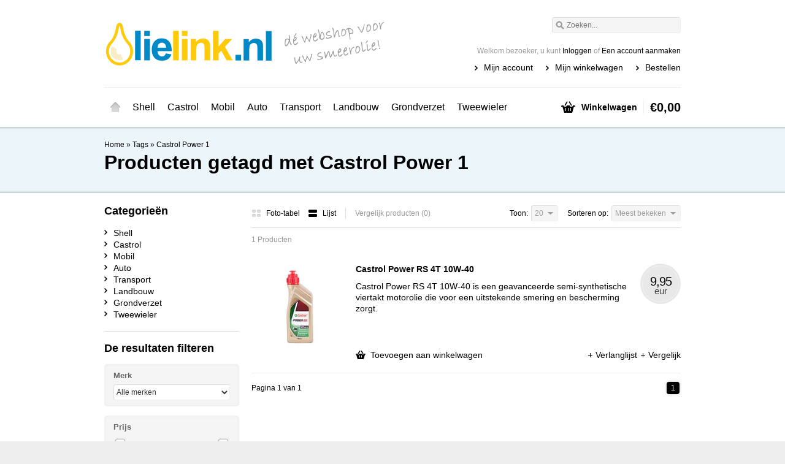

--- FILE ---
content_type: text/html;charset=utf-8
request_url: https://www.olielink.nl/tags/castrol-power-1/
body_size: 4885
content:
<!DOCTYPE html>
<html lang="nl">
    <head>
        <meta charset="utf-8"/>
<!-- [START] 'blocks/head.rain' -->
<!--

  (c) 2008-2026 Lightspeed Netherlands B.V.
  http://www.lightspeedhq.com
  Generated: 03-02-2026 @ 01:50:44

-->
<link rel="canonical" href="https://www.olielink.nl/tags/castrol-power-1/"/>
<link rel="alternate" href="https://www.olielink.nl/index.rss" type="application/rss+xml" title="Nieuwe producten"/>
<meta name="robots" content="noodp,noydir"/>
<meta name="google-site-verification" content="og-fe4ppxIBMU7AfV1Ac55hx5RWMA0pE4MGWSXpN"/>
<meta property="og:url" content="https://www.olielink.nl/tags/castrol-power-1/?source=facebook"/>
<meta property="og:site_name" content="Olielink.nl"/>
<meta property="og:title" content="Castrol Power 1"/>
<meta property="og:description" content="Olielink is de webshop voor uw smeerolie. Bij ons vindt u een uitgebreid aanbod aan Castrol, Shell en Mobil olie en dat allemaal voor de laagste prijs!"/>
<!--[if lt IE 9]>
<script src="https://cdn.webshopapp.com/assets/html5shiv.js?2025-02-20"></script>
<![endif]-->
<!-- [END] 'blocks/head.rain' -->
                   <title>Olielink.nl - Castrol Power 1</title>
                <meta name="description" content="Olielink is de webshop voor uw smeerolie. Bij ons vindt u een uitgebreid aanbod aan Castrol, Shell en Mobil olie en dat allemaal voor de laagste prijs!" />
        <meta name="keywords" content="Castrol, Power, 1, olie, smeermiddelen, smeerolie, motorolie, hydrauliek olie, Shell, Castrol, Mobil, auto olie, transport olie, vrachtwagen olie, landbouw olie, Shell Rimula, Shell Spirax, Shell Helix, Shell Tellus, Castrol Edge, Castrol Magnatec, M" />
        <meta name="viewport" content="width=1024" />
        <link rel="shortcut icon" href="https://cdn.webshopapp.com/shops/20748/themes/10054/assets/favicon.ico?20210318134424" type="image/x-icon" />
                <link rel="stylesheet" href="https://cdn.webshopapp.com/shops/20748/themes/10054/assets/stylesheet.css?20210318134424" />
        <link rel="stylesheet" href="https://cdn.webshopapp.com/shops/20748/themes/10054/assets/settings.css?20210318134424" />
        <link rel="stylesheet" href="https://cdn.webshopapp.com/assets/jquery-fancybox-2-1-4.css?2025-02-20" />
        <link rel="stylesheet" href="https://cdn.webshopapp.com/assets/jquery-fancybox-2-1-4-thumbs.css?2025-02-20" />
        <link rel="stylesheet" href="https://cdn.webshopapp.com/shops/20748/themes/10054/assets/custom.css?20210318134424" />
        <script src="https://cdn.webshopapp.com/assets/jquery-1-9-1.js?2025-02-20"></script>
        <script src="https://cdn.webshopapp.com/assets/jquery-migrate-1-1-1.js?2025-02-20"></script>
        <script src="https://cdn.webshopapp.com/assets/jquery-ui-1-10-1.js?2025-02-20"></script>
        <script src="https://cdn.webshopapp.com/assets/jquery-fancybox-2-1-4.js?2025-02-20"></script>
        <script src="https://cdn.webshopapp.com/assets/jquery-fancybox-2-1-4-thumbs.js?2025-02-20"></script>
        <script src="https://cdn.webshopapp.com/assets/jquery-zoom-1-7-0.js?2025-02-20"></script>
        <script src="https://cdn.webshopapp.com/assets/jquery-jcarousel-0-3-0.js?2025-02-20"></script>
        <script src="https://cdn.webshopapp.com/shops/20748/themes/10054/assets/playful.js?20210318134424"></script>
    </head>
    <body>
        <div id="gridsystem" class="hide"></div>

        <div class="wrapper layout-fluid border-shadow-dark">
            <div class="header clearfix">
                <div class="container">
                    <a href="https://www.olielink.nl/" class="logo" title="dé webshop voor uw smeerolie!">
                        <img src="https://cdn.webshopapp.com/shops/20748/themes/10054/assets/logo.png?20210318134424" alt="dé webshop voor uw smeerolie!" />
                    </a>
                    <div class="topnav">
                        <div class="search tui clearfix">
                            <form action="https://www.olielink.nl/search/" method="get">
                                <input type="text" name="q" autocomplete="off" value="" placeholder="Zoeken..." x-webkit-speech="x-webkit-speech" />
                            </form>
                        </div>
                        <div class="autocomplete">
                            <div class="arrow"></div>
                            <div class="products products-livesearch"></div>
                            <div class="more"><a href="#">Bekijk alle resultaten <span>(0)</span></a></div>
                            <div class="notfound">Geen producten gevonden...</div>
                        </div>
                                                                    </div>
                    <div class="shopnav">
                                                    <p>Welkom bezoeker, u kunt <a href="https://www.olielink.nl/account/">Inloggen</a> of <a href="https://www.olielink.nl/account/register/">Een account aanmaken</a></p>
                                                <ul>
                            <li><a href="https://www.olielink.nl/account/" title="Mijn account">Mijn account</a></li>
                            <li><a href="https://www.olielink.nl/cart/" title="Mijn winkelwagen">Mijn winkelwagen</a></li>
                            <li><a href="https://www.olielink.nl/checkout/" title="Bestellen">Bestellen</a></li>
                        </ul>
                    </div>
                    <div class="categories">
                        <ul class="clearfix">
                            <li class="home"><a href="https://www.olielink.nl/" title="Home">Home</a></li>
                                                            <li><a href="https://www.olielink.nl/shell/" class="main" title="Shell">Shell</a>
                                                                            <ul>
                                            <li class="arrow"></li>
                                                                                        <li><a href="https://www.olielink.nl/shell/shell-helix/" class="ellipsis" title="Shell Helix">Shell Helix </a>
                                                                                                    </li>
                                                                                        <li><a href="https://www.olielink.nl/shell/shell-smeervet/" class="ellipsis" title="Shell Smeervet">Shell Smeervet </a>
                                                                                                    </li>
                                                                                        <li><a href="https://www.olielink.nl/shell/shell-rimula/" class="ellipsis" title="Shell Rimula">Shell Rimula </a>
                                                                                                    </li>
                                                                                        <li><a href="https://www.olielink.nl/shell/shell-tellus/" class="ellipsis" title="Shell Tellus">Shell Tellus </a>
                                                                                                    </li>
                                                                                        <li><a href="https://www.olielink.nl/shell/shell-spirax/" class="ellipsis" title="Shell Spirax">Shell Spirax </a>
                                                                                                    </li>
                                                                                    </ul>
                                                                    </li>
                                                            <li><a href="https://www.olielink.nl/castrol/" class="main" title="Castrol">Castrol</a>
                                                                            <ul>
                                            <li class="arrow"></li>
                                                                                        <li><a href="https://www.olielink.nl/castrol/castrol-edge/" class="ellipsis" title="Castrol Edge">Castrol Edge </a>
                                                                                                    </li>
                                                                                        <li><a href="https://www.olielink.nl/castrol/castrol-power-rs/" class="ellipsis" title="Castrol Power RS">Castrol Power RS </a>
                                                                                                    </li>
                                                                                        <li><a href="https://www.olielink.nl/castrol/castrol-magnatec/" class="ellipsis" title="Castrol Magnatec">Castrol Magnatec </a>
                                                                                                    </li>
                                                                                        <li><a href="https://www.olielink.nl/castrol/castrol-transmax/" class="ellipsis" title="Castrol Transmax">Castrol Transmax </a>
                                                                                                    </li>
                                                                                    </ul>
                                                                    </li>
                                                            <li><a href="https://www.olielink.nl/mobil/" class="main" title="Mobil">Mobil</a>
                                                                            <ul>
                                            <li class="arrow"></li>
                                                                                        <li><a href="https://www.olielink.nl/mobil/mobil-1/" class="ellipsis" title="Mobil 1">Mobil 1 </a>
                                                                                                    </li>
                                                                                        <li><a href="https://www.olielink.nl/mobil/mobil-super/" class="ellipsis" title="Mobil Super">Mobil Super </a>
                                                                                                    </li>
                                                                                    </ul>
                                                                    </li>
                                                            <li><a href="https://www.olielink.nl/auto/" class="main" title="Auto">Auto</a>
                                                                            <ul>
                                            <li class="arrow"></li>
                                                                                        <li><a href="https://www.olielink.nl/auto/motorolie/" class="ellipsis" title="Motorolie">Motorolie </a>
                                                                                                    </li>
                                                                                        <li><a href="https://www.olielink.nl/auto/transmissie-olie/" class="ellipsis" title="Transmissie olie">Transmissie olie </a>
                                                                                                    </li>
                                                                                    </ul>
                                                                    </li>
                                                            <li><a href="https://www.olielink.nl/transport/" class="main" title="Transport">Transport</a>
                                                                            <ul>
                                            <li class="arrow"></li>
                                                                                        <li><a href="https://www.olielink.nl/transport/motorolie/" class="ellipsis" title="Motorolie">Motorolie </a>
                                                                                                    </li>
                                                                                        <li><a href="https://www.olielink.nl/transport/hydrauliek-olie/" class="ellipsis" title="Hydrauliek olie">Hydrauliek olie </a>
                                                                                                    </li>
                                                                                        <li><a href="https://www.olielink.nl/transport/transmissie-olie/" class="ellipsis" title="Transmissie olie">Transmissie olie </a>
                                                                                                    </li>
                                                                                        <li><a href="https://www.olielink.nl/transport/differentieel-olie/" class="ellipsis" title="Differentieel olie">Differentieel olie </a>
                                                                                                    </li>
                                                                                        <li><a href="https://www.olielink.nl/transport/smeervet/" class="ellipsis" title="Smeervet">Smeervet </a>
                                                                                                    </li>
                                                                                    </ul>
                                                                    </li>
                                                            <li><a href="https://www.olielink.nl/landbouw/" class="main" title="Landbouw">Landbouw</a>
                                                                            <ul>
                                            <li class="arrow"></li>
                                                                                        <li><a href="https://www.olielink.nl/landbouw/motorolie/" class="ellipsis" title="Motorolie">Motorolie </a>
                                                                                                    </li>
                                                                                        <li><a href="https://www.olielink.nl/landbouw/hydrauliek-olie/" class="ellipsis" title="Hydrauliek olie">Hydrauliek olie </a>
                                                                                                    </li>
                                                                                        <li><a href="https://www.olielink.nl/landbouw/transmissie-olie/" class="ellipsis" title="Transmissie olie">Transmissie olie </a>
                                                                                                    </li>
                                                                                        <li><a href="https://www.olielink.nl/landbouw/differentieel-olie/" class="ellipsis" title="Differentieel olie">Differentieel olie </a>
                                                                                                    </li>
                                                                                        <li><a href="https://www.olielink.nl/landbouw/smeervet/" class="ellipsis" title="Smeervet">Smeervet </a>
                                                                                                    </li>
                                                                                    </ul>
                                                                    </li>
                                                            <li><a href="https://www.olielink.nl/grondverzet/" class="main" title="Grondverzet">Grondverzet</a>
                                                                            <ul>
                                            <li class="arrow"></li>
                                                                                        <li><a href="https://www.olielink.nl/grondverzet/motorolie/" class="ellipsis" title="Motorolie">Motorolie </a>
                                                                                                    </li>
                                                                                        <li><a href="https://www.olielink.nl/grondverzet/hydrauliek-olie/" class="ellipsis" title="Hydrauliek olie">Hydrauliek olie </a>
                                                                                                    </li>
                                                                                        <li><a href="https://www.olielink.nl/grondverzet/transmissie-olie/" class="ellipsis" title="Transmissie olie">Transmissie olie </a>
                                                                                                    </li>
                                                                                        <li><a href="https://www.olielink.nl/grondverzet/differentieel-olie/" class="ellipsis" title="Differentieel olie">Differentieel olie </a>
                                                                                                    </li>
                                                                                        <li><a href="https://www.olielink.nl/grondverzet/smeervet/" class="ellipsis" title="Smeervet">Smeervet </a>
                                                                                                    </li>
                                                                                    </ul>
                                                                    </li>
                                                            <li><a href="https://www.olielink.nl/tweewieler/" class="main" title="Tweewieler">Tweewieler</a>
                                                                            <ul>
                                            <li class="arrow"></li>
                                                                                        <li><a href="https://www.olielink.nl/tweewieler/2-takt/" class="ellipsis" title="2-Takt">2-Takt </a>
                                                                                                    </li>
                                                                                        <li><a href="https://www.olielink.nl/tweewieler/4-takt/" class="ellipsis" title="4-Takt">4-Takt </a>
                                                                                                    </li>
                                                                                    </ul>
                                                                    </li>
                             
                      
                                                                                                              </ul>
                    </div>
                    <div class="cart">
                        <a href="https://www.olielink.nl/cart/" title="Mijn winkelwagen">
                            <i></i>
                            <small>Winkelwagen</small>
                            <strong>€0,00</strong>
                        </a>
                                            </div>
                </div>
            </div>

            
            <div class="heading">
  <div class="box-border box-border-top"></div>
  <div class="box-border box-border-bottom"></div>
  <div class="container">
    <div class="breadcrumbs">
      <a href="https://www.olielink.nl/" title="Home">Home</a>
              &raquo; <a href="https://www.olielink.nl/tags/">Tags</a>
              &raquo; <a href="https://www.olielink.nl/tags/castrol-power-1/">Castrol Power 1</a>
          </div>
    <!---->
    <h1>Producten getagd met Castrol Power 1</h1>
  </div>
</div>
<div class="template-content template-collection">
  <div class="sidebar sidebar-left clearfix">
    <div class="sidebar-main">
            <div class="collection-options clearfix">
        <div class="collection-options-mode">
          <a href="https://www.olielink.nl/tags/castrol-power-1/?mode=grid" class="button-grid icon icon-16">
            <span class="icon-icon icon-icon-grid"></span>
            Foto-tabel
          </a>
          <a href="https://www.olielink.nl/tags/castrol-power-1/" class="button-list icon icon-16 active">
            <span class="icon-icon icon-icon-list"></span>
            Lijst
          </a>
        </div>
        <div class="collection-options-compare">
          <a href="https://www.olielink.nl/compare/" title="Vergelijk producten">Vergelijk producten (0)</a>
        </div>
        <div class="collection-options-sort">
          <span class="label">Sorteren op:</span>
          <div class="tui-dropdown">
            <span>Meest bekeken</span>
            <ul>
                              <li><a href="https://www.olielink.nl/tags/castrol-power-1/" title="Meest bekeken">Meest bekeken</a></li>
                              <li><a href="https://www.olielink.nl/tags/castrol-power-1/?sort=newest" title="Nieuwste producten">Nieuwste producten</a></li>
                              <li><a href="https://www.olielink.nl/tags/castrol-power-1/?sort=lowest" title="Laagste prijs">Laagste prijs</a></li>
                              <li><a href="https://www.olielink.nl/tags/castrol-power-1/?sort=highest" title="Hoogste prijs">Hoogste prijs</a></li>
                              <li><a href="https://www.olielink.nl/tags/castrol-power-1/?sort=asc" title="Naam oplopend">Naam oplopend</a></li>
                              <li><a href="https://www.olielink.nl/tags/castrol-power-1/?sort=desc" title="Naam aflopend">Naam aflopend</a></li>
                          </ul>
          </div>
        </div>
                <div class="collection-options-limit">
          <span class="label">Toon:</span>
          <div class="tui-dropdown">
            <span>20</span>
            <ul>
                              <li><a href="https://www.olielink.nl/tags/castrol-power-1/?limit=4" title="4">4</a></li>
                              <li><a href="https://www.olielink.nl/tags/castrol-power-1/?limit=8" title="8">8</a></li>
                              <li><a href="https://www.olielink.nl/tags/castrol-power-1/?limit=12" title="12">12</a></li>
                              <li><a href="https://www.olielink.nl/tags/castrol-power-1/?limit=16" title="16">16</a></li>
                              <li><a href="https://www.olielink.nl/tags/castrol-power-1/" title="20">20</a></li>
                              <li><a href="https://www.olielink.nl/tags/castrol-power-1/?limit=24" title="24">24</a></li>
                          </ul>
          </div>
        </div>
              </div>
      <div class="collection-nav clearfix">
        <div class="collection-nav-total">1 Producten</div>
      </div>
      <div id="collectionProductsContainer">
              <div class="products products-list clearfix">
      <div class="products-loader">Loading...</div>
                            <div class="product clearfix">
          <a href="https://www.olielink.nl/castrol-power-rs-4t-10w-40.html" title="Castrol Power RS 4T 10W-40"><img src="https://cdn.webshopapp.com/shops/20748/files/40304526/140x140x2/castrol-power-rs-4t-10w-40.jpg" width="140" height="140" alt="Castrol Power RS 4T 10W-40" /></a>
          <h3><a href="https://www.olielink.nl/castrol-power-rs-4t-10w-40.html" title="Castrol Power RS 4T 10W-40">Castrol Power RS 4T 10W-40</a></h3>
          <p class="description">
            
                      
          Castrol Power RS 4T 10W-40 is een geavanceerde semi-synthetische viertakt motorolie die voor een uitstekende smering en bescherming zorgt.</p>
                    <p class="price price-len3"><span class="border">9,95 <span class="currency">EUR</span></span></p>
                    <div class="clear"></div>
          <div class="actions">
            <a href="https://www.olielink.nl/cart/add/33578242/" class="button-add" title="Toevoegen aan winkelwagen">
              <span class="icon icon-16">
              <span class="icon-icon icon-icon-cart"></span>
              Toevoegen aan winkelwagen
              </span>
            </a>
            <a href="https://www.olielink.nl/account/wishlistAdd/18780186/" class="button-wishlist icon icon-10" title="Aan verlanglijst toevoegen">
              <span class="icon-icon icon-icon-add"></span>
              Verlanglijst
            </a>
            <a href="https://www.olielink.nl/compare/add/33578242/" class="button-compare icon icon-10" title="Toevoegen om te vergelijken">
              <span class="icon-icon icon-icon-add"></span>
              Vergelijk
            </a>
          </div>
        </div>
          </div>
        </div>

                      <div class="collection-pagination">
          <div class="info">Pagina 1 van 1</div>
            <ul>
                                                     
                        <li class="number active"><a href="https://www.olielink.nl/tags/castrol-power-1/">1</a></li>
                                                                </ul>
          <div class="clear"></div>
        </div>
          </div>
    <div class="sidebar-side">
      <div class="sidebar-box">
  <h2>Categorieën</h2>
  <ul>
           <li><span class="arrow"></span><a href="https://www.olielink.nl/shell/" title="Shell">Shell </a>
            </li>
           <li><span class="arrow"></span><a href="https://www.olielink.nl/castrol/" title="Castrol">Castrol </a>
            </li>
           <li><span class="arrow"></span><a href="https://www.olielink.nl/mobil/" title="Mobil">Mobil </a>
            </li>
           <li><span class="arrow"></span><a href="https://www.olielink.nl/auto/" title="Auto">Auto </a>
            </li>
           <li><span class="arrow"></span><a href="https://www.olielink.nl/transport/" title="Transport">Transport </a>
            </li>
           <li><span class="arrow"></span><a href="https://www.olielink.nl/landbouw/" title="Landbouw">Landbouw </a>
            </li>
           <li><span class="arrow"></span><a href="https://www.olielink.nl/grondverzet/" title="Grondverzet">Grondverzet </a>
            </li>
           <li><span class="arrow"></span><a href="https://www.olielink.nl/tweewieler/" title="Tweewieler">Tweewieler </a>
            </li>
      </ul>
</div>
  <form action="https://www.olielink.nl/tags/castrol-power-1/" method="get" id="filter_form">
    <input type="hidden" name="mode" value="list" id="filter_form_mode" />
    <input type="hidden" name="limit" value="20" id="filter_form_limit" />
    <input type="hidden" name="sort" value="popular" id="filter_form_sort" />
    <input type="hidden" name="max" value="10" id="filter_form_max" />
    <input type="hidden" name="min" value="0" id="filter_form_min" />
      <div class="sidebar-box">
      <h2>De resultaten filteren</h2>
              <div class="sidebar-box-filter">
          <h4>Merk</h4>
          <div class="sidebar-box-filter-box tui clearfix">
            <select name="brand">
                              <option value="0" selected="selected">Alle merken</option>
                              <option value="108947">Castrol</option>
                          </select>
          </div>
        </div>
      <div class="sidebar-box-filter">
        <h4>Prijs</h4>
        <div class="sidebar-filter">
          <div class="sidebar-filter-slider">
            <div id="collection-filter-price" class=""></div>
          </div>
          <div class="sidebar-filter-range clearfix">
            <div class="min">Min: €<span>0</span></div>
            <div class="max">Max: €<span>10</span></div>
          </div>
        </div>
      </div>
                <div class="sidebar-box-filter">
          <h4>Merk/Soort</h4>
          <div class="sidebar-box-filter-box tui clearfix">
                          <div class="sidebar-filter-item clearfix">
                <input id="filter_16192" type="checkbox" name="filter[]" value="16192"  />
                <label for="filter_16192">Castrol Power RS <span>(1)</span></label>
              </div>
                      </div>
        </div>
                <div class="sidebar-box-filter">
          <h4>2-Takt/4-Takt</h4>
          <div class="sidebar-box-filter-box tui clearfix">
                          <div class="sidebar-filter-item clearfix">
                <input id="filter_12200" type="checkbox" name="filter[]" value="12200"  />
                <label for="filter_12200">4-Takt <span>(1)</span></label>
              </div>
                      </div>
        </div>
                <div class="sidebar-box-filter">
          <h4>Viscositeit</h4>
          <div class="sidebar-box-filter-box tui clearfix">
                          <div class="sidebar-filter-item clearfix">
                <input id="filter_16148" type="checkbox" name="filter[]" value="16148"  />
                <label for="filter_16148">10W-40 <span>(1)</span></label>
              </div>
                      </div>
        </div>
                <div class="sidebar-box-filter">
          <h4>Inhoud</h4>
          <div class="sidebar-box-filter-box tui clearfix">
                          <div class="sidebar-filter-item clearfix">
                <input id="filter_11636" type="checkbox" name="filter[]" value="11636"  />
                <label for="filter_11636">1 Liter <span>(1)</span></label>
              </div>
                          <div class="sidebar-filter-item clearfix">
                <input id="filter_11642" type="checkbox" name="filter[]" value="11642"  />
                <label for="filter_11642">4 Liter <span>(1)</span></label>
              </div>
                          <div class="sidebar-filter-item clearfix">
                <input id="filter_11639" type="checkbox" name="filter[]" value="11639"  />
                <label for="filter_11639">20 Liter <span>(1)</span></label>
              </div>
                          <div class="sidebar-filter-item clearfix">
                <input id="filter_11641" type="checkbox" name="filter[]" value="11641"  />
                <label for="filter_11641">208 Liter <span>(1)</span></label>
              </div>
                      </div>
        </div>
          </div>
  </form>

  <script type="text/javascript">
    $(function(){
      $('#filter_form input, #filter_form select').change(function(){
        $(this).closest('form').submit();
      });

      $("#collection-filter-price").slider({
        range: true,
        min: 0,
        max: 10,
        values: [0, 10],
        step: 1,
        slide: function( event, ui){
          $('.sidebar-filter-range .min span').html(ui.values[0]);
          $('.sidebar-filter-range .max span').html(ui.values[1]);

          $('#filter_form_min').val(ui.values[0]);
          $('#filter_form_max').val(ui.values[1]);
        },
        stop: function(event, ui){
          $('#filter_form').submit();
        }
      });
    });
  </script>
  <div class="sidebar-box">
    <h2>Recent bekeken <a href="https://www.olielink.nl/recent/clear/" title="Wissen">Wissen</a></h2>
          <div class="products products-sidebar">
      <div class="products-loader">Loading...</div>
                </div>
    </div>
    </div>
  </div>
</div>

            
                            <div id="newsletterbar">
                    <div class="box-border box-border-top"></div>
                    <div class="inner">
                        <form id="form-newsletter" action="https://www.olielink.nl/account/newsletter/" method="post">
                            <input type="hidden" name="key" value="5c687701ba080ad19d226dc75b9e9a7d" />
                            <label for="newsletter-email"><span>Wilt u op de hoogte blijven?</span> Word lid van onze mailinglijst:</label>
                            <input type="text" name="email" id="newsletter-email" value="" placeholder="E-mail adres" />
                            <button type="submit">Abonneer</button>
                        </form>
                    </div>
                    <div class="box-border box-border-bottom"></div>
                </div>
            
            <div class="footer">
                <div class="footer-nav grid  clearfix">
                    <div class="grid-4">
                        <h4>Informatie</h4>
                        <ul>
                                                                              <li><a href="https://www.olielink.nl/service/about/" title="Over ons">Over ons</a></li>
                                                                                                                                                                                                                                                              <li><a href="https://www.olielink.nl/service/payment-methods/" title="Betaalmethodes">Betaalmethodes</a></li>
                                                                                                        <li><a href="https://www.olielink.nl/service/shipping-returns/" title="Verzenden &amp; retourneren">Verzenden &amp; retourneren</a></li>
                                                                                                                                                                              </ul>
                    </div>
                    <div class="grid-4">
                                              <h4>Meer</h4>
                        <ul>
                            <li><a href="https://www.olielink.nl/collection/" title="Alle producten">Alle producten</a></li>
                            <li><a href="https://www.olielink.nl/collection/?sort=newest" title="Nieuwste producten">Nieuwste producten</a></li>
                            <li><a href="https://www.olielink.nl/collection/offers/" title="Aanbiedingen">Aanbiedingen</a></li>
                                                            <li><a href="https://www.olielink.nl/brands/" title="Merken">Merken</a></li>
                                                                                        <li><a href="https://www.olielink.nl/tags/" title="Tags">Tags</a></li>
                                                    </ul>
                                                                          <h4 style="margin-top:20px;">RSS feeds</h4>
                            <ul>
                                <li><a href="https://www.olielink.nl/index.rss" title="Nieuwste producten">Nieuwste producten</a></li>
                            </ul>
                                            </div>
                    <div class="grid-4">
                        <h4>Mijn account</h4>
                        <ul>
                            <li><a href="https://www.olielink.nl/account/information/" title="Account informatie">Account informatie</a></li>
                            <li><a href="https://www.olielink.nl/account/orders/" title="Mijn bestellingen">Mijn bestellingen</a></li>
                            <li><a href="https://www.olielink.nl/account/tickets/" title="Mijn tickets">Mijn tickets</a></li>
                            <li><a href="https://www.olielink.nl/account/wishlist/" title="Mijn verlanglijst">Mijn verlanglijst</a></li>
                            <li><a href="https://www.olielink.nl/account/newsletters/" title="Nieuwsbrieven">Nieuwsbrieven</a></li>
                                                    </ul>
                    </div>
                    <div class="grid-4 grid-4-last">
                        <h4>Klantenservice</h4>
                        <ul>
                                                                                                                                        <li><a href="https://www.olielink.nl/service/general-terms-conditions/" title="Algemene voorwaarden"}>Algemene voorwaarden</a></li>
                                                                                                              <li><a href="https://www.olielink.nl/service/disclaimer/" title="Disclaimer"}>Disclaimer</a></li>
                                                                                                              <li><a href="https://www.olielink.nl/service/privacy-policy/" title="Privacy Policy"}>Privacy Policy</a></li>
                                                                                                                                                                                                                          <li><a href="https://www.olielink.nl/service/" title="Klantenservice"}>Klantenservice</a></li>
                                                                                                              <li><a href="https://www.olielink.nl/sitemap/" title="Sitemap"}>Sitemap</a></li>
                                                                              </ul>
                    </div>
                </div>
                       
                                <div class="footer-payment">
                    <a href="https://www.olielink.nl/service/payment-methods/" title="Betaalmethoden">
                                                    <img src="https://cdn.webshopapp.com/assets/icon-payment-ideal.png?2025-02-20" alt="iDEAL" />
                                            </a>
                </div>
                <div class="footer-copyright">
                    &copy; Copyright 2026 Olielink.nl<br />
                </div>
            </div>
        </div>

        <script type="text/javascript">
        var searchUrl = 'https://www.olielink.nl/search/';
        </script>

        <!-- [START] 'blocks/body.rain' -->
<script>
(function () {
  var s = document.createElement('script');
  s.type = 'text/javascript';
  s.async = true;
  s.src = 'https://www.olielink.nl/services/stats/pageview.js';
  ( document.getElementsByTagName('head')[0] || document.getElementsByTagName('body')[0] ).appendChild(s);
})();
</script>
<!-- [END] 'blocks/body.rain' -->
   
<!--  Powered by
      <a href="https://www.lightspeedhq.nl/" title="Lightspeed" target="_blank">Lightspeed</a>
      -->
</body>
</html>

--- FILE ---
content_type: text/css; charset=UTF-8
request_url: https://cdn.webshopapp.com/shops/20748/themes/10054/assets/stylesheet.css?20210318134424
body_size: 8511
content:
* {
  padding: 0;
  margin: 0;
  outline: none;
}

body {
  font-family: Arial, Helvetica, sans-serif;
  font-size: 14px;
  line-height: 18px;
  color: #333333;
  background: #666666 url(bg-none.png) repeat; /* edf3f5 */
}

a {
  color: #333333;
  text-decoration: none;
}
a:hover {
  color: #EA2E49;
}
a img {
  border: none;
}

.hide {
  display: none;
}
.show {
  display: block;
}

.clear {
  clear: both;
}


#gridsystem {
  position: fixed;
  top: 0;
  left: 50%;
  margin: 0 0 0 -470px;
  width: 940px;
  height: 5000px;
  background: url(grid.png) repeat-y;
  z-index: 1000;
}

h1, h2 {
  margin: 0 0 15px 0;
}


h2, h2 * {
  line-height: 28px;
  font-size: 26px;
}

h2 {
  padding-top: 6px;
  padding-bottom: 6px;
}

h3 {
  font-size: 14px;
  line-height: 18px;
}


h2.border, h4.border {
  border-bottom: 1px solid #DDD;
}
h2.border.border-small, h4.border.border-small {
  display: inline-block;
}


.ellipsis {
  white-space: nowrap;
  overflow: hidden;
  text-overflow: ellipsis;
}


.icon {
  position: relative;
  background-repeat: no-repeat;
  background-position: center left;
}
.icon.icon-10 {
  padding-left: 14px !important;
}
.icon.icon-16 {
  padding-left: 24px !important;
}

.icon .icon-icon {
  position: absolute;
  left: 0;
  top: 50%;
  display: block;
  background-repeat: no-repeat;
  background-position: center;
  background-color: #187EA2;
}

.icon:hover .icon-icon {
  background-color: #EA2E49;
}

.icon.icon-10 .icon-icon {
  width: 10px;
  height: 10px;
  margin-top: -5px;
}
.icon.icon-16 .icon-icon {
  width: 16px;
  height: 16px;
  margin-top: -8px;
}

.icon.icon-10 .icon-icon-add {
  background-image: url(icon-10-add.png);
}
.icon.icon-10 .icon-icon-edit {
  background-image: url(icon-10-edit.png);
}
.icon.icon-16 .icon-icon-cart {
  background-image: url(icon-16-cart.png);
}
.icon.icon-16 .icon-icon-grid {
  background-image: url(icon-16-grid.png);
}
.icon.icon-16 .icon-icon-list {
  background-image: url(icon-16-list.png);
}


.grid .grid-4 {
  float: left;
  width: 220px;
  margin-right: 20px;
}
.grid .grid-4.grid-4-last {
  margin-right: 0;
}


.color-green {
  color: green;
}
.color-red {
  color: red;
}
.color-primary {
  color: #187EA2;
}
.color-secondary {
  color: #EA2E49;
}


.wrapper {
  min-width: 998px;
  background: #FFF;
}


.wrapper.layout-fixed {
  width: 998px;
  margin: 20px auto;
  box-shadow:  0 0 20px rgba(0, 0, 0, 0.15);
  border-radius: 3px;
}




.header {
  width: 940px;
  margin: 0 auto;
  position: relative;
}

.header .container {
  float: left;
}

.header a.logo {
  display: block;
  float: left;
  margin: 30px 10px 30px 0;
  width: 470px;
  height: 80px;
}

.header .topnav {
  position: absolute;
  top: 28px;
  right: 0;
  white-space: nowrap;
  height: 26px;
}


.header .topnav .language {
  float: right;
  margin-right: 10px;
}



.header .topnav .currency {
  float: right;
  margin-right: 10px;
}

.header .topnav .search {
  float: right;
  width: 210px;
  height: 26px;
}
.header .topnav .search input {
  width: 180px;
  background: url(icon-search.png) 4px 4px no-repeat #F5F5F5;
  padding: 3px 5px 3px 23px;
}

.header .topnav .autocomplete {
  width: 208px;
  position: absolute;
  right: 0;
  top: 35px;
  background: #FFF;
  border-radius: 4px;
  border: 1px solid #DDD;
  box-shadow:rgba(0,0,0,0.1) 0 0 10px;
  z-index: 300;
  display: none;
}

.header .topnav .autocomplete .arrow {
  position: absolute;
  left: 0;
  top: -10px;
  width: 100%;
  height: 10px;
  background: url(dropdown-arrow.png) 10px 0 no-repeat;
}

.header .topnav .title {
  font-weight: bold;
  color: #999999;
  height: 18px;
  padding: 10px;
  border-bottom: 1px solid #eee;
  background: rgba(0, 0, 0, 0.025);

}

.header .topnav .autocomplete .more {
  padding: 10px;
  border-top: 1px solid #eee;
}

.header .topnav .autocomplete .more a {
  padding-left: 15px;
  background: url(list-bullet.png) top left no-repeat #187EA2;
  font-size: 12px;
}

.header .topnav .autocomplete .more span {
  color: #999;
}
.header .topnav .autocomplete .notfound {
  padding: 15px 10px;
  text-align: center;
  font-weight: bold;
  font-size: 12px;
  display: none;
}

.header .topnav .autocomplete.noresults .products,
.header .topnav .autocomplete.noresults .more {
  display: none;
}
.header .topnav .autocomplete.noresults .notfound {
  display: block;
}




.header .shopnav {
  margin: 74px 0 23px 0;
  text-align: right;
}
.header .shopnav p {
  margin-bottom: 9px;
  text-align: right;
  font-size: 12px;
  color: #999;
  line-height: 18px;
}
.header .shopnav p a {
  color: #187EA2;
}
.header .shopnav p a:hover {
  color: #EA2E49;
}
.header .shopnav ul {
  list-style: none;
  height: 18px;
  display: block;
  line-height: 18px;
}

.header .shopnav ul li {

  display: inline;
  margin-left: 17px;
  height: 18px;
  line-height: 18px;

  padding-left: 15px;
  background: url(list-bullet.png) top left no-repeat #187EA2;
}

.header .shopnav ul li a {
  height: 18px;
  line-height: 18px;
}

.header .categories {
  clear: both;
  width: 940px;
  padding: 16px 0;
  border-top: 1px solid #EEE;
}
.header .categories ul {
  display: block;
  max-width: 700px;
  /* overflow: hidden; */
  list-style: none;
}
.header .categories ul li {
  height: 32px;
  line-height: 32px;
  display: block;
  float: left;
  position: relative;
}


.header .categories ul li.home {
  width: 36px;
}

.header .categories ul li.home a,
.header .categories ul li a.main {
  color: #EA2E49;
  padding: 0 10px;
  font-size: 16px;
  height: 32px;
  line-height: 32px;
  display: block;
  float: left;
}
.header .categories ul li.home a {
  width: 36px;
  padding: 0;
  text-indent: -9999px;
  background: url(icon-home.png) center no-repeat #DDD;
}

.header .categories ul li.hover a {
}

.header .categories ul li.hover a.main {
  color: #FFFFFF;
  background-color: #EA2E49;
  border-radius: 3px;
  box-shadow: inset 0 1px 0 rgba(0, 0, 0, 0.1);
  text-shadow: 0 -1px 0 rgba(0, 0, 0, 0.1);

}



.header .categories ul li.hover.home a {
  background-color: #EA2E49;
}



.header .categories ul ul {
  display: none;
  position: absolute;
  top: 41px;
  left: 0px;
  z-index: 1000;
  height: auto;
  width: auto;

  padding: 10px;

  background: white;
  border-radius: 4px;
  border: 1px solid #DDD;
  box-shadow: rgba(0, 0, 0, 0.1) 0 0 10px;

  line-height: 18px;
  font-size: 13px;
}


.header .categories ul li.hover ul {
  display: block;
}

.header .categories ul ul li {
  float: none;
  padding-left: 15px;
  background: url(list-bullet.png) top left no-repeat #187EA2;

  height: 18px;
  line-height: 18px;

}

.header .categories ul ul li a {
  min-width: 160px;
  display: block;
}


.header .categories ul ul li a span {
  color: #999;
  font-weight: normal;
  font-size: 12px;
}

.header .categories ul ul li.arrow {
  position: absolute;
  left: 0;
  top: -10px;
  width: 100%;
  height: 10px;

  background: url(dropdown-arrow.png) 10px 0 no-repeat;
}
.header .categories ul ul li.title {
  color: #999;
  padding: 0 0 10px 0;
  background: none;
  text-transform: uppercase;
  font-size: 12px;
  white-space: nowrap;
  overflow: hidden;
  text-overflow: ellipsis;
}


.header .categories ul ul ul,
.header .categories ul li.hover ul ul {
  left: 140px;
  top: -12px;
  display: none;
}
.header .categories ul li.hover ul li.hover ul {
  display: block;
}



.header .cart {
  z-index: 250;
  position: absolute;
  bottom: 16px;
  right: 0;
  height: 24px;
  padding: 4px 0;
}

.header .cart a {
  display: block;
  line-height: 24px;
}

.header .cart i {
  display: block;
  float: left;
  width: 24px;
  height: 24px;
  background: url(icon-cart.png) no-repeat #187EA2;
}

.header .cart a small {
  display: block;
  float: left;
  height: 24px;
  background: #FFF;
  line-height: 24px;
  border-right: 1px solid #EEEEEE;
  padding: 0 10px;
  font-size: 14px;
  font-weight: bold;
}

.header .cart a strong {
  float: left;
  display: block;
  color: #187EA2;
  font-size: 20px;
  padding: 6px;
  margin: -6px -6px 0 4px;
}

.header .cart.hover a strong {
  color: #FFFFFF;
  background: #187EA2;
  border-radius: 3px;
  box-shadow: inset 0 1px 0 rgba(0, 0, 0, 0.1);
  text-shadow: 0 -1px 0 rgba(0, 0, 0, 0.1);
}


.header .cart .contents {
  position: absolute;
  display: none;
  top: 41px;
  right: -6px;
  z-index: 1000;
  height: auto;
  width: 298px;
  background: white;
  border-radius: 4px;
  border: 1px solid #DDD;
  box-shadow: rgba(0, 0, 0, 0.1) 0 0 10px;
  line-height: 18px;
  font-size: 13px;
  z-index: 1000;
}

.header .cart.hover .contents {
  display: block;
}
.header .cart .contents .arrow {
  position: absolute;
  left: -1px;
  top: -10px;
  width: 300px;
  height: 10px;
  background: url(dropdown-arrow.png) 260px 0 no-repeat;
}

.header .cart .contents .sum {
  border-top: 1px solid #eee;
  background: #f5f5f5;
  padding: 10px;
  font-size: 12px;
  text-align: right;
  color: #333333;
  text-shadow: 0 1px 0 #FFFFFF;
}
.header .cart .contents .buttons {
  border-top: 1px solid #eee;
  padding: 10px 0;
  text-align: center;
}

.header .cart .contents .buttons a {
  display: inline-block;
  padding-left: 15px;
  background: url(list-bullet.png) top left no-repeat #187EA2;
  line-height: 18px;
  margin: 0 5px;
  font-size: 12px;
}

.heading {
  margin-bottom: 20px;
  padding-top: 20px;
  background: url(bg-none.png) #EEEEEE;
  overflow: hidden;
  position: relative;
}


.messages {
  margin: 0 auto 20px auto;
  width: 940px;
  font-size: 12px;
  font-weight: bold;
  line-height: 16px;
}

.messages ul {
  margin: 0 0 20px 0;
  padding: 5px 5px 5px 26px;
  color: #3B5998;
  text-shadow: 0 1px #FFFFFF;
  background: #ECEFF5;
  border: 1px solid #3B5998;
  border-radius: 5px;
}




.gui-messages ul {
  padding: 5px 5px 5px 26px;
  margin-bottom: 10px;
  color: #3B5998;
  text-shadow: 0 1px #FFFFFF;
  list-style-type: none;
  background: #ECEFF5;
  border: 1px solid #3B5998;
  border-radius: 5px;
}
.messages ul.error {
  color: #DD3C10;
  background: #FCECE8;
  border-color: #DD3C10;
}
.messages ul.success {
  color: #609946;
  background: #EFF5ED;
  border-color: #609946;
}
.messages ul.warning {
  color: #E2C822;
  background: #FCFAE9;
  border-color: #E2C822;
}



.box-border {
  height: 10px;
  background: url(border-none.png) repeat-x;
  position: absolute;
  left: 0;
  right: 0;
  z-index: 50;
}

.border-waves .box-border {
  background-image: url(border-waves.png);
}

.border-shadow-light .box-border {
  background-image: url(border-shadow-light.png);
}

.border-shadow-dark .box-border {
  background-image: url(border-shadow-dark.png);
}


.box-border.box-border-top {
  top: 0;
  background-position: top left;
}
.box-border.box-border-bottom {
  bottom: 0;
  background-position: bottom left;
}

.heading .container {
  width: 940px;
  margin: 0 auto;
  position: relative;
}

.heading .container .breadcrumbs {
  font-size: 12px;
}

.heading .container .breadcrumbs a {
  color: #103E47;
}
.heading .container .breadcrumbs a:hover {
  color: #EA2E49;
}

.heading .container .image {
  width: 80px;
  height: 80px;
  background: #fff;
  position: absolute;
  right: 24px;
  top: -10px;
  padding: 20px;
  border-radius: 70px;
  box-shadow: 0 0 10px rgba(0, 0, 0, 0.01);
}

.heading h1 {
  color: #187EA2;
  clear: both;
  margin-bottom: 10px;
  padding-bottom: 20px;
  line-height: 40px;
  font-size: 32px;
}

.heading.heading-image h1 {
  padding-right: 160px;
}

.textpage {
  width: 940px;
  margin: 0 auto;
}

.wysiwyg {
  overflow: hidden;
  line-height: 24px;
}
.wysiwyg.wysiwyg-margin {
  margin-bottom: 18px;
}

.wysiwyg p {
  margin-bottom: 18px;
}
.wysiwyg ul {
  padding-left:18px;
  margin-bottom: 18px;
}
/*
.wysiwyg ul li {
  padding-left: 15px;
  background: url(list-bullet.png) top left no-repeat #187EA2;
}
.wysiwyg ul ul {
  margin-bottom: 0;
}

.wysiwyg ol {
  margin-bottom: 18px;
  list-style: decimal;
  padding-left: 20px;
}
.wysiwyg ol ol {
  margin-bottom: 0;
}
*/

.sidebar {
  width: 940px;
  margin: 0 auto;
}

.sidebar .sidebar-side {
  width: 220px;
}
.sidebar .sidebar-main {
  width: 700px;
}

.sidebar.sidebar-left .sidebar-side,
.sidebar.sidebar-right .sidebar-main {
  float: left;
}
.sidebar.sidebar-left .sidebar-main,
.sidebar.sidebar-right .sidebar-side {
  float: right;
}

.sidebar-box {
  margin-bottom: 18px;
  border-bottom: 1px solid #DDD;
}
.sidebar-box:last-child {
  border-bottom: none;
}



.sidebar-box.sidebar-box-dark {
  background: #F5F5F5;
  border-bottom: none;
  padding: 15px;
  border-radius: 5px;
}


.sidebar-box h2 {
  margin-bottom: 17px;
  padding: 0;
  line-height: 18px;
  font-size: 18px;
  color: #187EA2;
}
.sidebar-box.sidebar-box-dark h2 {
  color: #999;
}

.sidebar-box h2 a {
  float: right;
  font-size: 12px;
  font-weight: normal;
  line-height: 18px;
  color: #999;
  letter-spacing: normal;
}

.sidebar-box-link {
  padding-bottom: 10px;
  margin-top: -10px;
  text-align: right;
}

.sidebar-box a.bullet {
  padding-left: 15px;
  background: url(list-bullet.png) top left no-repeat #187EA2;
}


.sidebar-box .sidebar-box-filter {
  padding: 10px 15px;
  background: #F5F5F5;
  margin-bottom: 15px;
  border-radius: 5px;
  box-shadow: inset 0 0 5px rgba(0, 0, 0, 0.05);

}

.sidebar-box .sidebar-box-filter h4 {
  color: #666;
  font-size: 13px;
  padding-bottom: 5px;
  text-shadow: 0 1px 0 #FFF;
}

.sidebar-box-filter-box {
}


.sidebar-box .sidebar-box-filter select {
  width: 190px !important;
}


.sidebar-box.sidebar-box-filter {
  border-radius: 5px;
  border-bottom: none;
  padding: 10px 15px;
  background: #F5F5F5;
  box-shadow: inset 0 0 5px rgba(0, 0, 0, 0.1);


}

.sidebar-box-filter-filter {

  border-top: 1px solid #ddd;
  padding-top: 10px;
  margin-top: 5px;
}


.sidebar-box-filter-filter select {
  width: 180px !important;
}

.sidebar-box.sidebar-box-filter h4 {
}




.sidebar-box ul {
  list-style: none;
  margin-bottom: 18px;
}

.sidebar-box ul li .arrow {
  background: url(list-bullet.png) top left no-repeat #187EA2;
  display: inline-block;
  height: 15px;
  width: 15px;
}

.sidebar-box ul li a.active {
  color: #000;
  font-weight:bold;
}

.sidebar-box ul li a span {
  color: #999;
  font-weight: normal;
  font-size: 12px;
}

.sidebar-box ul ul {
  margin-bottom: 0;
  padding-left: 15px;
}

.sidebar-filter {
}
.sidebar-filter-item input[type="checkbox"] {
  margin: 3px 5px 3px 0 !important;
}
.sidebar-filter-item label {
  font-size: 13px;
  height: 22px !important;
  line-height: 22px !important;
  font-weight: normal !important;
  width: 165px !important;
}

.sidebar-filter-item label span {

  color: #999;
  font-weight: normal;
  font-size: 12px;
}


.productpage .productpage-images {
  float: left;
  width: 300px;
}


.productpage .productpage-images-featured {
  display: inline-block;
  box-shadow: 0 0 3px rgba(0, 0, 0, 0.2);
  border-radius: 3px;
  cursor:pointer;
  cursor:-moz-zoom-in;
  cursor:-webkit-zoom-in;
}

.productpage .productpage-images-featured img {
  display: block;
}



.productpage-images-thumbs {
  list-style: none;
  margin: 0 0 0 -20px;
  display: block;
}
.productpage-images-thumbs li {
  width: 60px;
  height: 60px;
  float: left;
  margin: 20px 0 0 20px;
}


.productpage-images-thumbs li img {
  box-shadow: 0 0 3px rgba(0, 0, 0, 0.2);
  border-radius: 3px;
  cursor:pointer;
  cursor:-moz-zoom-in;
  cursor:-webkit-zoom-in;
}

.productpage .product-info {
  float: right;
  width: 380px;
  position: relative;
}
.productpage .product-info .description {
  padding-bottom: 20px;
}
.productpage .product-info .pricing {
  position: absolute;
  top: 0;
  right: 0;
  width: 100px;
  padding: 0 0 10px 20px;
  background: #FFFFFF;
  height: 120px;
}

.productpage .product-info .pricing .price {
  height: 92px;
  width: 92px;
  padding-top: 40px;
  font-size: 28px;
  background-color: #187EA2;
  border-radius: 50px 6px 50px 50px;
  letter-spacing: -1px;
  text-align: center;
  color: #FFFFFF;
  padding: 4px;
}
.productpage .product-info .pricing .price .border {
  border: 1px solid rgba(255, 255, 255, 0.4);
  border-radius: 50px 6px 50px 50px;
  height: 55px;
  padding-top: 35px;
}
.productpage .product-info .pricing .price.price-len5 { font-size:26px; }
.productpage .product-info .pricing .price.price-len6 { font-size:23px; }
.productpage .product-info .pricing .price.price-len7 { font-size:21px; }
.productpage .product-info .pricing .price.price-len8 { font-size:18px; }

.productpage .product-info .pricing .price.price-offer {
  background-color: #EA2E49;
}
.productpage .product-info .pricing .price.price-offer .border {
  border: 1px solid rgba(255, 255, 255, 0.4);
  border-radius: 50px 6px 50px 50px;
  height: 79px;
  padding-top: 10px;
}

.productpage .product-info .pricing .price span {
  color: #FFFFFF;
  display: block;
}

.productpage .product-info .pricing .price span.price-old {
  line-height: 16px;
  text-decoration: line-through;
  opacity: 0.8;
  padding-bottom: 10px;
  font-size: 14px;
}


.productpage .product-info .pricing .price span.currency {
  opacity: 0.7;
  line-height: 16px;
  font-size: 18px;
  padding-top: 8px;
  letter-spacing: normal;
  text-transform: lowercase;
}

.productpage .product-info .pricing .price-tax {

  padding: 5px 0;
  color: #666;
  text-align: center;
  font-size: 12px;
}

.productpage .product-info .details {
  font-size: 12px;
  display: block;
  margin-bottom: 20px;
}

.productpage .product-info .details .product-discounts {
  font-weight: bold;
  margin-bottom: 10px;
}

.productpage .product-info .details .product-discounts span {
  width: 100%;
  margin-bottom: 7px;
  display: block;
}

.productpage .product-info .details dt {
  clear: left;
  width: 49%;
  float: left;
  margin-bottom: 7px;
  font-weight: bold;
}

.productpage .product-info .details dd {
  width: 50%;
  float: right;
  margin-bottom: 7px;
}

.productpage .product-info .share {
  margin-bottom: 20px;
  padding: 15px 0 5px 0;
  border-top: 1px solid #EEE;
  border-bottom: 1px solid #EEE;
}

.productpage .product-info .share .rating {
  margin-right: 120px;
  padding: 5px 10px 20px 10px;
  text-align: center;
}

.productpage .product-info .share .rating .stars {
  width: 80px;
  height: 16px;
  background: url(icon-16-stars.png) 0px 0px repeat-x;
  margin: 0 3px 9px 0;
  display: inline-block;
  vertical-align: bottom;
}
.productpage .product-info .share .rating .stars-percent {
  width: 100%;
  height: 16px;
  background: url(icon-16-stars.png) 0px -16px repeat-x;
  display: inline-block;
  float: left;
}

.productpage .product-info .share .rating .score {
  margin-bottom: 9px;
  display: inline-block;
  height: 16px;
  line-height: 16px;
  font-size: 13px;
  font-weight: bold;
}
.productpage .product-info .share .rating .score .total {
  color: #999999;
  font-weight: normal;
  font-size: 12px;
}
.productpage .product-info .share .rating .score .total a {
  color: #999999;
}
.productpage .product-info .share .rating .score .total a:hover {
  color: #EA2E49;
}

.productpage .product-info .share .rating .button-review {
  color: #187EA2;
}
.productpage .product-info .share .rating .button-review:hover {
  color: #EA2E49;
}

.productpage .product-info .share .social {
  max-width: 260px;
  min-height: 30px;
  text-align: left;
}
.productpage .product-info .share .social .social-block {
  margin: 5px 0;
}
.productpage .product-info .share .social .social-block.social-block-facebook {
  display: inline-block;
  width: 82px;
  height: 20px;
  vertical-align: bottom;
}
.productpage .product-info .share .social .social-block.social-block-google {
  display: inline-block;
  width: 66px;
  height: 20px;
  vertical-align: bottom;
}
.productpage .product-info .share .social .social-block.social-block-pinterest {
  display: inline-block;
  width: 45px;
  height: 20px;
  vertical-align: bottom;
}
.productpage .product-info .share .social .social-block.social-block-twitter {
  display: inline-block;
  width: 94px;
  height: 20px;
  vertical-align: bottom;
}
.productpage .product-info .share .social .social-block.social-block-addthis {
  display: inline-block;
  width: 20px;
  height: 16px;
  padding: 2px 0;
  vertical-align: bottom;
}


.product-info .buy {
  text-align: right;
}

.product-info .quantity {
  border: 1px solid #000;
  background: #EEE;
  height: 40px;
  float: left;
  width: 71px;
  background: #F5F5F5;
  border-radius: 4px;
  border: 1px solid #DDD;
  border-color: #DDD #EEE #EEE #DDD;
}
.product-info .quantity.hover {
  border-color: #999 #DDD #DDD #AAA;
}


.product-info .quantity input {
  width: 40px;
  border: none;
  background: transparent;
  font-size: 16px;
  text-align: center;
  height: 24px;
  line-height: 24px;
  display: block;
  float: left;
  padding: 8px 5px;
}
.product-info .quantity .change {
  float: left;
  width: 20px;
  border-left: 1px solid #DDD;
  height: 40px;
}
.product-info .quantity.hover .change {
  border-left: 1px solid #999;

}
.product-info .quantity .change a {
  display: block;
  width: 20px;
  height: 20px;
  text-align: center;
  text-indent: -9999px;
  background: url(quantity.png) no-repeat;
}
.product-info .quantity .change a.up {
  background-position: 0px 0px;
}
.product-info .quantity .change a.down {
  background-position: 0px -20px;
}
.product-info .quantity .change a:hover {
  background-color: #DDD;
}


.product-info .buy .add {
  display: inline-block;
  height: 36px;
  padding: 3px;
  background: #187EA2;
  border-radius: 4px;
}

.product-info .buy .add span {
  display: inline-block;
  border: 1px solid rgba(255, 255, 255, 0.4);
  padding: 0 15px;
  height: 34px;
  line-height: 34px;
  color: #FFF;
  font-size: 16px;
  text-transform: uppercase;
  border-radius: 2px;
}
.product-info .buy .add:hover span {
  border: 1px solid rgba(255, 255, 255, 0.8);
}
.product-info .buy .add-outofstock {
  display: inline-block;
  height: 36px;
  padding: 3px;
  background: #187EA2;
  border-radius: 4px;
}
.product-info .buy .add-outofstock span {
  display: inline-block;
  border: 1px solid rgba(255, 255, 255, 0.4);
  padding: 0 15px;
  height: 34px;
  line-height: 34px;
  font-size: 16px;
  text-transform: uppercase;
  border-radius: 2px;
}
.product-info .buy .add-outofstock:hover span {
  border: 1px solid rgba(255, 255, 255, 0.8);
}

.product-info .actions {
  text-align: center;
  font-weight: bold;
  margin-top: 20px;
}
.product-info .actions a {
  margin: 0 5px;
}

.productpage .reviews {
}
.productpage .reviews .write {
  text-align: right;
}
.productpage .reviews .write .stats {
  float: left;
}

.productpage .reviews .review {
  margin-bottom: 15px;
  border-bottom: 1px solid #EEEEEE;
}
.productpage .reviews .review p {
  margin-bottom: 15px;
}


.productpage .reviews .review .rating {
  float: right;
}

.productpage .reviews .review .rating .stars {
  width: 80px;
  height: 16px;
  background: url(icon-16-stars.png) 0px 0px repeat-x;
  margin: 0 3px 9px 0;
  display: inline-block;
  vertical-align: bottom;
}
.productpage .reviews .review .rating .stars-percent {
  width: 100%;
  height: 16px;
  background: url(icon-16-stars.png) 0px -16px repeat-x;
  display: inline-block;
  float: left;
}

.productpage .reviews .review .rating .score {
  margin-bottom: 9px;
  display: inline-block;
  height: 16px;
  line-height: 16px;
  font-size: 13px;
  font-weight: bold;
}


.productpage .reviews .review .author {
  font-weight: bold;
}
.productpage .reviews .review .author .date {
  color: #999999;
  font-weight: normal;
  font-size: 12px;
}



.productpage .tabs {
  margin: 20px 0 0 -10px;
}

.productpage .tabs ul.tabs-tabs {
  list-style: none;
  width: 100%;
  height: 40px;
  display: table;
}
.productpage .tabs ul.tabs-tabs li {
  display: table-cell;
  padding-left: 10px;  
  *float: left;
  *width: 28%;
}

.productpage .tabs ul.tabs-tabs li a {
  display: block;
  height: 40px;
  line-height: 40px;
  text-transform: uppercase;
  padding: 0 30px;

  text-align: center;

  box-shadow: inset 0 -3px 4px rgba(0, 0, 0, 0.03);
  background: #DDD;
  border-radius: 3px 3px 0 0;
}

.productpage .tabs ul.tabs-tabs li.ui-tabs-active a {
  box-shadow: none;
  background: #F3F3F3;
  color: #999;
}


.productpage .tabs-holder {
  border: 10px solid #F3F3F3;
  border-radius: 0 0 4px 4px;
  margin-left: 10px;
}

.productpage .tabs-content {
  padding: 75px 15px 15px 15px;
  margin-top: -60px;
}

.productpage .tabs-content.ui-tabs-hide {
  display: none;
}

.productpage .tabs-content td.spec-title {
  padding-right:10px;
}

.productpage .related {
  margin-top: 20px;
}


.brands {
  width: 880px;
  height: 80px;
  padding: 0 30px;
  margin-bottom: 30px;
  position: relative;
}

.brands-container {
  width: 880px;
  height: 80px;
  overflow: hidden;
  position: relative;
}

.brands-container ul {
  list-style: none;
  width: 20000px;
  position: absolute;
}
.brands-container ul li {
  float: left;
  margin-right: 20px;
}

.brands-container ul li img {
  margin: 0 40px;
}

.brands a.prev,
.brands a.next {
  display: block;
  width: 30px;
  height: 48px;
  background: #F00;
  position: absolute;
  top: 16px;
  text-indent: -9999px;
  background: url(slides-controls.png) no-repeat #ddd;
}
.brands a.prev:hover,
.brands a.next:hover {
  background-color: #EA2E49;
}
.brands a.prev {
  left: 0;
  background-position: -15px 0;
}

.brands a.next {
  right: 0;
  background-position: -51px 0;
}

/*
.brands .slides {
  position: relative;
}
.brands .slides-container {
  overflow: hidden;
  width: 880px;
  height: 80px;
  margin: 0 auto;
}
.brands .slides .pagination {
  display: none;
}

.brands .slides .slide a {
  display: block;
  width: 220px;
  float: left;
}

.brands .slides a.next,
.brands .slides a.prev {
  display: block;
  width: 30px;
  height: 48px;
  background: #F00;
  position: absolute;
  top: 16px;
  text-indent: -9999px;
  background: url(slides-controls.png) no-repeat #ddd;
}

.brands .slides a.next:hover,
.brands .slides a.prev:hover {
  background-color: #EA2E49;
}
.brands .slides a.prev {
  left: 0;
  background-position: -15px 0;
}

.brands .slides a.next {
  right: 0;
  background-position: -51px 0;
}
*/




.headlines {
  height: 350px;
  background: #E6F6FA;
  margin-bottom: 30px;
  position: relative;
}


.headlines .slides {
  position: relative;
  width: 998px;
  margin: 0 auto;
  overflow: hidden;
  height: 350px;
}

.headlines .slides-container {
  width: 998px;
  height: 350px;
  position: relative;
}


.headlines .slides a.prev,
.headlines .slides a.next {
  display: block;
  position: absolute;
  width: 48px;
  height: 48px;
  background: url(slides-controls.png) no-repeat #187EA2;
  top: 50%;
  z-index: 50;
  border-radius: 24px;
  text-indent: -9999px;
  opacity: 0;
  border: 2px solid white;
}
.headlines .slides a.prev {
  left: 0;
  margin: -24px 0 0 29px;
  background-position: 0 0;
}
.headlines .slides a.next {
  right: 0;
  margin: -24px 29px 0 0;
  background-position: -48px 0;
}

.headlines .slides a.prev:hover,
.headlines .slides a.next:hover {
  background-color: #EA2E49;
}

.slides ul {
  list-style: none;
  width: 20000px;
  position: absolute;
}

.slides ul li {
  float: left;
}
/*
.headlines .slides ul.pagination {
  list-style: none;
  text-align: center;
  margin-top: 5px;
}

.headlines .slides ul.pagination li {
  display: inline-block;
}

.headlines .slides ul.pagination a {
  display: block;
  width: 22px;
  height: 22px;
  background: url(slides-bullets.png) no-repeat #EEE;
  text-indent: -9999px;
}

.headlines .slides ul.pagination li.current a {
  background-color: #187EA2;
}
.headlines .slides ul.pagination li a:hover {
  background-color: #EA2E49;
}
*/

.content {
  width: 960px;
  margin: 0 auto;
}

.content .index {
  width: 940px;
  margin: 0 auto;
}

.content .index h2 {
  font-size: 24px;
}

.index .index-content {
  margin: 0  0 18px 0;
}
.index .index-content p {
  padding: 0 0 18px 0;
}

.index .index-latest {
  margin: 0  0 18px 0;
}

.index .categories.clearfix {
  width: auto;
}
.index .categories .category {
  width: 172px;
}



.banners {
  margin-bottom: 32px;
}
.banners .banner {
  width: 220px;
  height: 140px;
  float: left;
  margin-right: 20px;
}
.banners .banner.banner-last {
  margin-right: 0;
}


.index .index-brands {
  margin: 0  0 18px 0;
  height: 80px;
}


.index .index-brands .jcarousel_horizontal li {
  width: 25%;
}

.socialbar {
  margin-bottom: 30px;
  background: url(bg-none.png) #F5F5F5;
  padding: 20px 29px;
  position: relative;
}

.socialbar.has_newsletterbar {
  margin-bottom: 0;
}

.border-shadow-light .socialbar.has_newsletterbar .box-border.box-border-bottom {
  background-image: url(border-none.png);
}

.border-shadow-dark .socialbar.has_newsletterbar .box-border.box-border-bottom {
  background-image: url(border-none.png);
}

.socialbar .socialbar-container {
  width: 940px;
  margin: 0 auto;
}

.socialbar h4 {
  padding: 10px 0;
  text-indent: 34px;
  background-position: left center;
  background-repeat: no-repeat;
  font-weight: normal;
  line-height: 18px;
  font-size: 18px;
}

.socialbar .socialbar-blog h4 { margin-bottom:10px; background-image: url(icon-24-blog.png); }
.socialbar .socialbar-twitter h4 { background-image: url(icon-24-twitter.png); }
.socialbar .socialbar-facebook h4 { background-image: url(icon-24-facebook.png); }

.socialbar .socialbar-blog {
  width: 300px;
  float: left;
}

.socialbar .socialbar-blog .blog-article {
  margin-bottom: 15px;
}

.socialbar .socialbar-blog .blog-article h3 {
  font-size: 14px;
  font-weight: normal;
  line-height: 18px;
}

.socialbar .socialbar-twitter,
.socialbar .socialbar-facebook {
  width: 300px;
  float: left;
  margin-left: 20px;
}

.socialbar .socialbar-twitter h2,
.socialbar .socialbar-facebook h2 {
  margin-bottom: 0;
}

#newsletterbar {
    background-color: #D0D0D0;
    margin-bottom: 30px;
    padding: 25px;
    position: relative;
}

.border-shadow-light #newsletterbar.has_socialbar .box-border.box-border-top {
  background-image: url(border-none.png);
}

.border-shadow-dark #newsletterbar.has_socialbar .box-border.box-border-top {
  background-image: url(border-none.png);
}

#newsletterbar .inner {
    margin: 0 auto;
    text-align: center;
    width: 940px;
}

#newsletterbar .inner label {
}

#newsletterbar .inner label span {
    color: #666;
}

#newsletterbar .inner input {
    border: 0;
    border-radius: 4px;
    box-shadow: inset 0 1px 1px rgba(0, 0, 0, 0.4);
    font-size: 12px;
    height: 16px;
    line-height: 16px;
    margin-left: 10px;
    padding: 5px 7px;
    text-shadow: 0 1px 0 #FFF;
    width: 180px;
}

#newsletterbar .inner button {
    background-color: #78C94D;
    border: 0;
    border-radius: 4px;
    color: #FFF;
    cursor: pointer;
    height: 26px;
    line-height: 26px;
    margin-left: 3px;
    padding: 0 7px;
    font-size: 12px;
}

.footer {
  width: 940px;
  margin: 0 auto;
  padding-bottom: 10px;
}


.footer h4 {
  margin-bottom: 17px;
  padding: 0;
  font-weight:normal;
  line-height: 18px;
  font-size: 18px;
  color: #187EA2;
}

.footer .footer-nav {
  margin: 0 auto 25px auto;
  border-bottom: 1px solid #EEE;
}
.footer .footer-nav.border {
  margin-top: 25px;
  padding-top: 25px;
  border-top: 1px solid #EEE;
}


.footer .footer-nav ul {
  margin-bottom: 25px;
  list-style: none;
}

.footer .footer-nav ul li {
  padding-left: 15px;
  background: url(list-bullet.png) top left no-repeat #187EA2;
}

 .footer-hallmarks {
  padding: 0 0 25px;
  margin: 0 auto 25px auto;
  border-bottom: 1px solid #EEE;
}

.footer-hallmarks table  {
  border-collapse: collapse;
  border-spacing: 0;
  width: 100%;
}

.footer-hallmarks table td {
  padding: 0 2px 0 0;
  position: relative;
}

.footer-hallmarks table td a {
  text-align: center;
  display: block;
  white-space: nowrap;
}

.footer-hallmarks table td a img {
  max-height: 40px;
}

.footer .footer-tags {
  margin: 0 auto 25px auto;
  padding-bottom: 25px;
  border-bottom: 1px solid #EEE;
}

ul.tagcloud {
  text-align: justify;
  list-style: none;
  margin: -2px -2px -3px -3px;
}

ul.tagcloud li {
  margin: 2px 2px 3px 3px;
  float: left;
}


ul.tagcloud li a {
  display: block;
  height: 24px;
  border-radius: 0 3px 3px 0;
  background: url(tag.png) 0px 0px no-repeat #EEE;
  line-height: 24px;
  font-size: 12px;
  padding: 0 10px 0 20px;
  overflow: hidden;
  white-space: nowrap;
  text-overflow: ellipsis;
}
ul.tagcloud li a:hover {
  color: #FFFFFF;
  background-color: #EA2E49;
}

.footer .footer-payment {
  height: 36px;
  float: right;
  max-width: 470px;
  overflow: hidden;
}
.footer .footer-payment img {
  float: right;
  width:35px;
  margin: 2px 0 2px 5px;
}
.footer .footer-copyright {
  height: 36px;
  padding-bottom: 18px;
  line-height: 18px;
  font-size: 12px;
  color: #999999;
}
.template-content {
  width: 940px;
  margin: 0 auto 30px auto;
}




/* Products general */
.categories,
.products {
  position: relative;
}
.products.products-horizontal {
  width: 940px;
  margin-bottom: 30px;
}
.categories,
.products.products-grid,
.products.products-list {
  width: 700px;
}
.products.products-sidebar {
  width: 210px;
}
.products.products-livesearch {
  width: 208px;
}
.products.products-cart {
  width: 298px;
}

.categories .category p.description {
  display: none;
  text-align: center;
  line-height: 16px;
  font-size: 12px;
  color: #999;
}
.categories .category.hover p.description {
  display: block;
}


/* Horizontal & grid products */
.categories .category,
.products.products-horizontal .product,
.products.products-grid .product {
  float: left;
  margin-right: 20px;
  position: relative;
}
.products.products-horizontal .product {
  width: 140px;
}
.categories .category,
.products.products-grid .product {
  width: 160px;
}
.categories .category.category-last,
.products.products-horizontal .product.product-last,
.products.products-grid .product.product-last {
  margin-right: 0;
}
.categories .category img,
.products.products-horizontal .product img,
.products.products-grid .product img {
  margin-bottom: 10px;
  background: url(no-image.png) center no-repeat #FFFFFF;
}
.categories .category img,
.products.products-grid .product img {
  padding: 10px;
}

.categories .category h3,
.products.products-horizontal .product h3,
.products.products-grid .product h3 {
  text-align: center;
  padding: 10px 0;
  border-top: 1px solid #EEEEEE;
  height: 36px;
}
.categories .category.hover h3,
.products.products-horizontal .product.hover h3,
.products.products-grid .product.hover h3 {
  border-top: 1px solid #CCCCCC;
}
.categories .category h3 a,
.products.products-horizontal .product h3 a,
.products.products-grid .product h3 a {
  display: block;
  max-height: 36px;
  overflow: hidden;
}


.products.products-horizontal .product p.price,
.products.products-grid .product p.price,
.products.products-list .product p.price {
  display: block;
  height: 60px;
  width: 60px;
  padding-top: 20px;
  position: absolute;
  background-color: #187EA2;
  border-radius: 33px 4px 33px 33px;
  color: #FFFFFF;
  text-align: center;
  font-size: 20px;
  letter-spacing: -1px;
    padding: 3px;
}
.products.products-horizontal .product p.price.price-len5, .products.products-grid .product p.price.price-len5, .products.products-list .product p.price.price-len5 { font-size:18px; }
.products.products-horizontal .product p.price.price-len6, .products.products-grid .product p.price.price-len6, .products.products-list .product p.price.price-len6 { font-size:16px; }
.products.products-horizontal .product p.price.price-len7, .products.products-grid .product p.price.price-len7, .products.products-list .product p.price.price-len7 { font-size:14px; }
.products.products-horizontal .product p.price.price-len8, .products.products-grid .product p.price.price-len8, .products.products-list .product p.price.price-len8 { font-size:12px; }

.products.products-horizontal .product p.price {
  top: 64px;
  right: -10px;
}
.products.products-grid .product p.price {
  top: 74px;
  right: 0;
}
.products.products-list .product p.price {
  top: 20px;
  right: 0;
}

.products.products-horizontal .product p.price.price-offer,
.products.products-grid .product p.price.price-offer,
.products.products-list .product p.price.price-offer {
  background-color: #EA2E49;
}

.products.products-horizontal .product p.price span,
.products.products-grid .product p.price span,
.products.products-list .product p.price span {
  display: block;
  line-height: 16px;
  height: 16px;
}

.products.products-horizontal .product p.price span.price-old,
.products.products-grid .product p.price span.price-old,
.products.products-list .product p.price span.price-old {
  font-size: 12px;
  text-decoration: line-through;
  letter-spacing: -1px;
  opacity: 0.8;
}

/*germany uvp*/
.product p.price span.price-old .uvp {
  font-size: 8px;
  display: inline-block;
}
.productpage .product-info .pricing .price .uvp {
  font-size: 9px;
  display: inline-block;
}

.products.products-horizontal .product p.price span.currency,
.products.products-grid .product p.price span.currency,
.products.products-list .product p.price span.currency {
  font-size: 15px;
  letter-spacing: normal;
  text-transform: lowercase;
  opacity: 0.7;
}
.products.products-horizontal .product p.price .border, 
.products.products-grid .product p.price .border, 
.products.products-list .product p.price .border {
    border: 1px solid white;
    border: 1px solid rgba(255, 255, 255, 0.4);   border-radius: 50px 6px 50px 50px;   
    height: 41px;   
    padding-top: 17px;
}
.products.products-horizontal .product p.price.price-offer .border, 
.products.products-grid .product p.price.price-offer .border, 
.products.products-list .product p.price.price-offer .border {
  border: 1px solid rgba(255, 255, 255, 0.4);
  border-radius: 50px 6px 50px 50px;
  height: 53px;
  padding-top: 5px;
}

.categories .category.hover,
.products.products-horizontal .product.hover,
.products.products-grid .product.hover {
  margin: -21px -1px -63px -21px;
  z-index: 100;
  padding: 20px;
  background: #FFFFFF;
  border-radius: 5px;
  box-shadow: 0 0 30px rgba(0, 0, 0, 0.3);
  border: 1px solid #DDD;
}

.categories .category.hover {

  margin: -21px -1px -37px -21px;
}


.products.products-horizontal .product.hover p.price {
  top: 84px;
  right: 10px;
}
.products.products-grid .product.hover p.price {
  top: 94px;
  right: 20px;
}
.products.products-list .product.hover p.price {
  top: 20px;
  right: 20px;
}
.categories .category.hover.category-last,
.products.products-horizontal .product.hover.product-last,
.products.products-grid .product.hover.product-last {
  margin: -21px -21px -63px -21px;
}

.products.products-horizontal .product .actions,
.products.products-grid .product .actions {
  display: none;
  text-align: center;
  line-height: 16px;
  font-size: 11px;
  white-space: nowrap;
  overflow: hidden;
}
.products.products-horizontal .product.hover .actions,
.products.products-grid .product.hover .actions {
  display: block;
}


.products.products-horizontal .product.hover .actions a.button-add,
.products.products-grid .product.hover .actions a.button-add {
  display: block;
  margin-bottom: 10px;
  color: #187EA2;
}
.products.products-horizontal .product.hover .actions a.button-add:hover,
.products.products-grid .product.hover .actions a.button-add:hover {
  color: #EA2E49;
}


.products.products-horizontal .product.hover .actions a.button-wishlist,
.products.products-horizontal .product.hover .actions a.button-compare,
.products.products-grid .product.hover .actions a.button-wishlist,
.products.products-grid .product.hover .actions a.button-compare {
  color: #999999;
}

.products.products-horizontal .product.hover .actions a.button-wishlist:hover,
.products.products-horizontal .product.hover .actions a.button-compare:hover,
.products.products-grid .product.hover .actions a.button-wishlist:hover,
.products.products-grid .product.hover .actions a.button-compare:hover {
  color: #EA2E49;
}




/* List products */
.products.products-list .product {
  border-bottom: 1px solid #EEE;
  position: relative;
  padding: 20px 0;
}
.products.products-list .product.product-last {
  border-bottom: none;
}


.products.products-list .product.hover {
  margin: -1px -21px 0px -21px;
  z-index: 100;
  padding: 20px;
  background: #FFFFFF;
  border-radius: 5px;
  box-shadow: 0 0 30px rgba(0, 0, 0, 0.3);
  border: 1px solid #DDD;
}
.products.products-list .product.hover.product-last {
  margin: -1px -21px -1px -21px;
}


.products.products-list .product img {
  padding: 0 20px 0 10px;
  float: left;
}
.products.products-list .product h3 {
  font-size: 14px;
  float: left;
}
.products.products-list .product h3 a {
  display: block;
  width: 444px;
}

.products.products-list .product p.description {
  float: left;
  width: 444px;
  height: 100px;
  min-height: 102px;
  overflow: hidden;
  padding: 10px 0;
}

.products.products-list .product .actions {
  float: right;
  width: 530px;
  text-align: right;
}
.products.products-list .product .actions a.button-add {
  float: left;
}

/* Sidebar, livesearch & cart products */
.products.products-sidebar .product {
  margin-bottom: 18px;

}
.products.products-livesearch .product,
.products.products-cart .product {
  padding: 10px;
}

.products.products-sidebar .product,
.products.products-livesearch .product,
.products.products-cart .product {
  height: 36px;
  font-size: 13px;
  white-space: nowrap;
}
.products.products-sidebar .product img,
.products.products-livesearch .product img,
.products.products-cart .product img {
  float: left;
  margin-right: 10px;
}

.products.products-sidebar .product h4,
.products.products-livesearch .product h4,
.products.products-cart .product h4 {
  overflow: hidden;
  text-overflow: ellipsis;
  font-size: 13px;
}

.products.products-sidebar .product p.price,
.products.products-livesearch .product p.price,
.products.products-cart .product p.price {
  color: #187EA2;
}

.products.products-cart .product p.price strong {
  color: #000000;
}
.products.products-sidebar .product p.price.price-offer,
.products.products-livesearch .product p.price.price-offer,
.products.products-cart .product p.price.price-offer {
  color: #EA2E49;
}
.products.products-sidebar .product p.price span,
.products.products-livesearch .product p.price span,
.products.products-cart .product p.price span {
  color: #333333;
  text-decoration: line-through;
}


.products.products-sidebar .product.hover {
  margin: -12px -12px 6px -12px;
  z-index: 100;
  padding: 11px;
  background: #FFFFFF;
  border-radius: 5px;
  box-shadow: 0 0 30px rgba(0, 0, 0, 0.3);
  border: 1px solid #DDD;
}

/* http://localhost/share/spinner/build.php?type=alternative&size=64&speed=10&fg_color=19A9E5&bg_color=ffffff */
.products .products-loader {
  position: absolute;
  top: 0;
  left: 0;
  width: 100%;
  height: 100%;
  background: url(spinner-large.gif) center 74px no-repeat rgba(255, 255, 255, 0.9);
  line-height: 340px;
  text-shadow: 0 1px 0 #FFFFFF;
  z-index: 100;
  text-align: center;
  display: none;
}
.products .products-loader.visible {
  display: block;
}
.products.products-list .products-empty,
.products.products-grid .products-empty {
  text-align: center;
  height: 232px;
  line-height: 232px;
}



.elements-wrapper {
  height: 26px;
  background: rgba(0, 0, 0, 0.05);
  background: #F00;
  margin: 10px 0;
}
.elements-wrapper-big {
  height: 70px;
}


.tui-dropdown {
  padding: 3px 5px;
  border-radius: 4px;
  line-height: 18px;
  background: url(tui-dropdown-arrow.png) 100% 4px no-repeat #F5F5F5;
  font-size: 12px;
  min-height: 18px;
  position: relative;
  float: left;
  z-index: 200;
  border: 1px solid #DDD;
  border-color: #DDD #EEE #EEE #DDD;
  text-shadow: 0 1px 0 #FFFFFF;
}
.tui-dropdown.hover {
  border-color: #999 #DDD #DDD #AAA;
}

.tui-dropdown span {
  color: #999999;
  padding: 0 18px 0 0;
  display: block;
}

.tui-dropdown ul {
  list-style: none;
  padding-top: 3px;
  display: none;
}
.tui-dropdown ul li {
  white-space: nowrap;
  overflow: hidden;
  text-overflow: ellipsis;
}
.tui-dropdown ul li a {
  display: block;
  padding: 2px 0px;
}


.tui-dropdown.tui-language span {
  padding-left: 21px;
  background: 0 3px no-repeat;
}

.tui-dropdown ul li.tui-language {
  padding: 2px 0 2px 21px;
  background: 0 5px no-repeat;
}

.tui-dropdown.tui-language-bg span, .tui-dropdown ul li.tui-language-bg { background-image: url(icon-flag-bg.png); }
.tui-dropdown.tui-language-da span, .tui-dropdown ul li.tui-language-da { background-image: url(icon-flag-da.png); }
.tui-dropdown.tui-language-de span, .tui-dropdown ul li.tui-language-de { background-image: url(icon-flag-de.png); }
.tui-dropdown.tui-language-el span, .tui-dropdown ul li.tui-language-el { background-image: url(icon-flag-el.png); }
.tui-dropdown.tui-language-en span, .tui-dropdown ul li.tui-language-en { background-image: url(icon-flag-en.png); }
.tui-dropdown.tui-language-es span, .tui-dropdown ul li.tui-language-es { background-image: url(icon-flag-es.png); }
.tui-dropdown.tui-language-fr span, .tui-dropdown ul li.tui-language-fr { background-image: url(icon-flag-fr.png); }
.tui-dropdown.tui-language-it span, .tui-dropdown ul li.tui-language-it { background-image: url(icon-flag-it.png); }
.tui-dropdown.tui-language-nl span, .tui-dropdown ul li.tui-language-nl { background-image: url(icon-flag-nl.png); }
.tui-dropdown.tui-language-no span, .tui-dropdown ul li.tui-language-no { background-image: url(icon-flag-no.png); }
.tui-dropdown.tui-language-pl span, .tui-dropdown ul li.tui-language-pl { background-image: url(icon-flag-pl.png); }
.tui-dropdown.tui-language-pt span, .tui-dropdown ul li.tui-language-pt { background-image: url(icon-flag-pt.png); }
.tui-dropdown.tui-language-ru span, .tui-dropdown ul li.tui-language-ru { background-image: url(icon-flag-ru.png); }
.tui-dropdown.tui-language-sv span, .tui-dropdown ul li.tui-language-sv { background-image: url(icon-flag-sv.png); }
.tui-dropdown.tui-language-tr span, .tui-dropdown ul li.tui-language-tr { background-image: url(icon-flag-tr.png); }




.tui input[type=text],
.tui input[type=password] {
  display: block;
  border: 1px solid #DDD;
  border-radius: 4px;
  height: 18px;
  line-height: 18px;
  font-size: 12px;
  padding: 3px 5px;
  color: #333333;
  background: #F5F5F5;
  border-color: #DDD #EEE #EEE #DDD;
  text-shadow: 0 1px 0 #FFFFFF;
  float: left;
}


.tui input[type=checkbox],
.tui input[type=radio] {
  height: 16px;
  width: 20px;
  margin: 5px 10px 5px 0;

  float: left;
}

.tui input:hover,
.tui input:focus,
.tui textarea:hover,
.tui textarea:focus,
.tui select:hover,
.tui select:focus {
  border-color: #999 #DDD #DDD #AAA;
}


.tui textarea {
  border: 1px solid #CCCCCC;
  border-radius: 4px;
  height: 56px;
  line-height: 20px;
  font-size: 12px;
  padding: 6px 5px;
  color: #333333;
  background: #F5F5F5;
  border-color: #DDD #EEE #EEE #DDD;
  float: left;

}


.tui select {
  display: block;
  border: 1px solid #CCCCCC;
  border-radius: 4px;
  height: 26px;
  line-height: 26px;
  font-size: 12px;
  color: #333333;
  background: #FFF;
  border-color: #DDD #EEE #EEE #DDD;
  float: left;
  width: 200px;
}

.tui label {
  display: block;
  font-weight: bold;
  height: 26px;
  line-height: 26px;
  overflow: hidden;
  white-space: nowrap;
  text-overflow: ellipsis;
  float: left;
}

.tui select[multiple] {
  height: 70px;
}

a.tui-button {
  display: inline-block;
  height: 20px;
  line-height: 20px;
  color: #FFF;
  padding: 0 10px;
  background: #187EA2;
  border: 1px solid #FFFFFF;
  outline: 2px solid #187EA2;
}

.product-info-options {
}


/* [START] product-configure */
.product-configure {
  width: 380px;
  margin-bottom: 5px;
}
.product-configure label {
  width: 380px;
}
.product-configure label em {
  color: #37B1DE;
}
.product-configure select {
  width: 380px;
}
.product-configure input[type=text],
.product-configure textarea {
  width: 368px;
}
.product-configure .product-configure-custom-option-item {
  width: 380px;
}
.product-configure .product-configure-custom-option-item label {
  font-weight: normal;
  width: 340px;
}
.product-configure-custom-option-date {
  float:left;
  width: 275px;
}
.product-configure-custom-option-time {
  float:left;
  width: 105px;
}
.product-configure .product-configure-custom-option-date select,
.product-configure .product-configure-custom-option-time select {
  margin-right: 5px;
}
.product-configure .product-configure-custom-option select.product-configure-custom-option-date-day,
.product-configure .product-configure-custom-option select.product-configure-custom-option-time-hour,
.product-configure .product-configure-custom-option select.product-configure-custom-option-time-minute {
  width: 50px;
}
.product-configure .product-configure-custom-option select.product-configure-custom-option-date-month {
  width: 120px;
}
.product-configure .product-configure-custom-option select.product-configure-custom-option-date-year {
  width: 65px;
}
.product-configure .product-configure-custom-option select.product-configure-custom-option-date-year,
.product-configure .product-configure-custom-option select.product-configure-custom-option-time-minute {
  margin-right: 0;
}
.product-configure .product-configure-variants,
.product-configure .product-configure-options-option,
.product-configure .product-configure-custom-option {
  padding-bottom: 10px;
}
.product-configure .product-configure-clear {
  clear: both;
}
/* [END] product-configure */



.collection-options {
  height: 26px;
  padding-bottom: 10px;
  border-bottom: 1px solid #DDDDDD;
  font-size: 12px;
}

.collection-nav {
  height: 18px;
  line-height: 18px;
  color: #999;
  font-size: 12px;
  padding: 10px 0;
}


.collection-nav .collection-nav-total {
  float: left;
}
.collection-nav .collection-nav-pages {
  float: right;
  font-weight: bold;
}


.collection-options .collection-options-mode {
  float: left;
  margin: 4px 15px 4px 0;
}


.collection-options-mode .icon .icon-icon {
  background-color: #DDDDDD;
}


.collection-options-mode .icon.active .icon-icon {
  background-color: #187EA2;
}
.collection-options-mode .icon:hover .icon-icon {
  background-color: #EA2E49;
}


.button-grid {
  margin-right: 10px;
}


.collection-options-compare {
  float: left;
  border-left: 1px solid #DDD;
  padding-left: 15px;
  margin: 4px 0 4px 0;
}
.collection-options-compare a {
  color: #999;
}

.collection-options-sort {
  float: right;
  height: 26px;
}


.collection-options-sort span.label,
.collection-options-limit span.label {
  display: block;
  float: left;
  padding-right: 5px;
  line-height: 26px;
}


.collection-options-limit {
  float: right;
  margin-right: 15px;
  height: 26px;
}


.clearfix:before,
.clearfix:after {
  content: '\0020';
  display: block;
  overflow: hidden;
  visibility: hidden;
  width: 0;
  height: 0;
}

.clearfix:after {
  clear: both;
}

/*
  The following zoom:1 rule is specifically for IE6 + IE7.
  Move to separate stylesheet if invalid CSS is a problem.
*/

.clearfix {
  zoom: 1;
}

.clearmargin {
  margin: 0;
}

.sidebar-filter-slider {
  padding: 1px 0;
}

.sidebar-filter-range {
  font-size: 12px;
}

.sidebar-filter-range .min {
  float: left;
}
.sidebar-filter-range .max {
  float: right;
}


#collection-filter-price {
  height:10px;
  border:1px solid #ccc;
  border-radius:5px;
  -moz-border-radius:5px;
  margin:8px 10px;
  background:url(tui-slider-handle.png) repeat-x #fff;
  position: relative;
}
#collection-filter-price .ui-slider-range {
  background:url(tui-slider-handle.png) repeat-x #A5D8E4;
  border:1px solid #187EA2;
  margin:-1px 0 0 -1px;
  position: absolute;
  height: 10px;
}
#collection-filter-price .ui-slider-handle {
  display: block;
  position: absolute;
  width:20px;
  height:24px;
  border:0;
  top:-7px;
  border-radius:0;
  -moz-border-radius:0;
  margin-left:-10px;
  background:url(tui-slider-handle.png) 0px -10px no-repeat;
  cursor:col-resize;

}

.collection-spinner {
  height: 16px;
  padding: 15px;
}

.collection-spinner.busy,
.collection-spinner.manual {
  height: 16px;
  background: #f5f5f5;
  box-shadow: inset 0 0 5px rgba(0, 0, 0, 0.2);
  border-radius: 5px;
  line-height: 16px;
  text-align: center;
  margin-top: 20px;
  text-shadow: 0 1px 0 #FFFFFF;

}
/* http://localhost/share/spinner/build.php?type=alternative&size=16&speed=10&fg_color=19A9E5&bg_color=ffffff */
.collection-spinner-loading {
  display: none;
  padding-left: 26px;
  background: url(spinner-small.gif) left center no-repeat;
}
.collection-spinner.busy .collection-spinner-loading {
  display: inline-block;
}
.collection-spinner-more {
  display: none;
  text-align: center;
}

.collection-spinner.manual .collection-spinner-more {
  display: block;
}
.collection-spinner.busy.manual .collection-spinner-more {
  display: none;
}

.collection-pagination {
  padding:10px 0;
  font-size:12px;
}

.collection-pagination .info {
  float:left;
  padding:5px 0;
}

.collection-pagination ul {
  float:right;
  list-style-type:none;
  margin:0;
  padding:0;
}

.collection-pagination ul li {
  float:left;
  padding:5px 2px;
}

.collection-pagination ul li.prev {
  padding-right:7px;
}

.collection-pagination ul li.next {
  padding-left:7px;
}

.collection-pagination ul li.number {
  padding:4px 2px;
}

.collection-pagination ul li.number a {
  background-color:#CCC;
  display:block;
  border-radius:4px;
  padding:1px 7px;
  box-shadow:0 0 5px #CCC;
  color:#fff;
}

.collection-pagination ul li.number a:hover {
  background-color:#BEBEBE;
  color:#fff;
}

.collection-pagination ul li.number.active a {
  background-color:red;
  font-weight:400;
}

--- FILE ---
content_type: text/css; charset=UTF-8
request_url: https://cdn.webshopapp.com/shops/20748/themes/10054/assets/settings.css?20210318134424
body_size: 735
content:
body {
  color: #000000;
    background: #eeeeee url('background.png?20190204123853') repeat scroll top right;
}

a {
  color: #000000;
}

.header .shopnav p a,
.footer h4,
.sidebar-box h2,
.products.products-horizontal .product.hover .actions a.button-add, .products.products-grid .product.hover .actions a.button-add {
  color: #000000;
}

.header .cart i,
.header .shopnav ul li,
.header .categories ul ul li,
.header .cart.hover a strong,
.footer .footer-nav ul li,
.sidebar-box ul li .arrow,
.headlines .slides ul.pagination li.current a,
.icon .icon-icon,
.collection-pagination ul li.number.active a,
#newsletterbar .inner button {
  background-color: #000000;
}

.collection-pagination ul li.number.active a:hover {
  background-color:#000000;
}

.product-info .buy .add {
  background-color: #383838;
}

.product-info .buy .add-outofstock {
  background-color: #EEE;
  color: #000000;
}

a:hover,
.header .shopnav p a:hover,
.header .categories ul li.home a,
.header .categories ul li a.main,
.headlines .slides ul.pagination li a:hover,
.products.products-horizontal .product.hover .actions a.button-wishlist:hover, .products.products-horizontal .product.hover .actions a.button-compare:hover, .products.products-grid .product.hover .actions a.button-wishlist:hover, .products.products-grid .product.hover .actions a.button-compare:hover,
.heading .container .breadcrumbs a:hover,
.productpage .product-info .share .rating .button-review:hover {
  color: #000000;
}


.products.products-horizontal .product.hover .actions a.button-add:hover, .products.products-grid .product.hover .actions a.button-add:hover {
color: #000000;
}

.icon:hover .icon-icon {
background-color: #000000;
}

.header .topnav .search a{
  background-color: #000000;
}

.header .topnav .search a:hover {
  background-color: #000000;
}

.headlines,
.heading {
  background-color: #ebf5fa;
}
.heading h1 {
  color: #000000;
}
.heading .container .breadcrumbs, .heading .container .breadcrumbs a {
  color: #000000;
}

.header .categories ul li.hover.home a,
.header .categories ul li.hover a.main {
  background-color: #000000;
}


.headlines .slides a.prev, .headlines .slides a.next {
  background-color: #000000;
}
.headlines .slides a.prev:hover, .headlines .slides a.next:hover {
  background-color: #000000;
}

.productpage .product-info .pricing .price span {
  color: #000000;  
}
.productpage .product-info .pricing .price,
.products.products-horizontal .product p.price, .products.products-grid .product p.price, .products.products-list .product p.price {
  background-color: #e8e8e8;
  color: #000000;
}
.productpage .product-info .pricing .price.price-offer,
.products.products-horizontal .product p.price.price-offer, .products.products-grid .product p.price.price-offer, .products.products-list .productp.price.price-offer,
.products.products-list .product p.price.price-offer {
  background-color: #2e2e2e;
  color: #ffffff;
}

.products.products-sidebar .product p.price, .products.products-livesearch .product p.price {
  color: #e8e8e8;
}
.products.products-sidebar .product p.price.price-offer, .products.products-livesearch .product p.price.price-offer {
  color: #2e2e2e;
}

ul.tagcloud li a:hover {
  background-color: #000000;
}


.collection-options-mode .icon.active .icon-icon {
  background-color: #000000;
}
.collection-options-mode .icon:hover .icon-icon {
  background-color: #000000;
}


#collection-filter-price .ui-slider-range {
  border-color: #000000;
  background-color: #999999;
}


.header .cart span {
  background-color: #000000;
}
.header .cart a strong {
  color: #000000;
}

h2, h4 {
  color: #000000;
}

.tui input[type=text],
.tui input[type=password],
.tui select {
  font-family: "Arial", Helvetica;
}

.socialbar {
  background-color: #e6f6fa;
}
.socialbar h4 {
  color: ;
  border-color: #cfdde1;
}

#newsletterbar {
  background-color: #cfdde1;
}

#newsletterbar button {
  background-color: #000000;
}

#newsletterbar button:hover {
  background-color: #000000;
}

.productpage .product-info .pricing .price,
.productpage .product-info .pricing .price.price-offer,
.productpage .product-info .pricing .price .border,
.productpage .product-info .pricing .price.price-offer .border,
.products.products-horizontal .product p.price, 
.products.products-grid .product p.price, 
.products.products-list .product p.price,
.products.products-horizontal .product p.price.price-offer, 
.products.products-grid .product p.price.price-offer, 
.products.products-list .product p.price.price-offer,
.products.products-horizontal .product p.price .border, 
.products.products-grid .product p.price .border, 
.products.products-list .product p.price .border,
.products.products-horizontal .product p.price.price-offer .border, 
.products.products-grid .product p.price.price-offer .border, 
.products.products-list .product p.price.price-offer .border {
 border-radius: 50px;
}

--- FILE ---
content_type: text/javascript;charset=utf-8
request_url: https://www.olielink.nl/services/stats/pageview.js
body_size: -412
content:
// SEOshop 03-02-2026 01:50:45